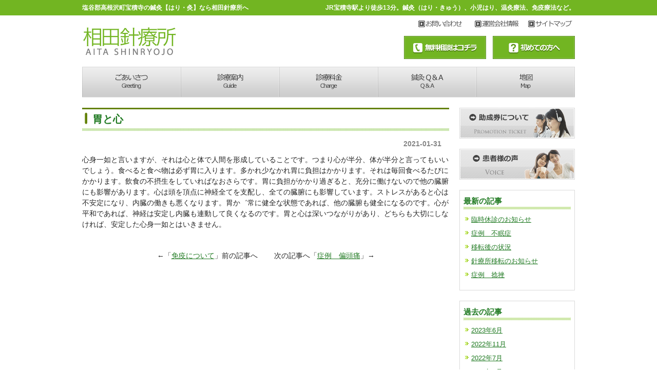

--- FILE ---
content_type: text/html; charset=UTF-8
request_url: http://aita-hari.com/1390-2/
body_size: 8059
content:
<!DOCTYPE html PUBLIC "-//W3C//DTD XHTML 1.0 Transitional//EN" "http://www.w3.org/TR/xhtml1/DTD/xhtml1-transitional.dtd">
<html xmlns="http://www.w3.org/1999/xhtml" lang="ja">

<head profile="http://gmpg.org/xfn/11">
<meta http-equiv="Content-Type" content="text/html; charset=UTF-8" />
<meta http-equiv="content-style-type" content="text/css" />
<meta http-equiv="content-script-type" content="text/javascript" />
<meta name="author" content="" />
<meta name="keyword" content="高根沢町,宝積寺,鍼灸,はり,灸,鍼灸院" />
<meta name="google-site-verification" content="QzSRGkTwRJhLtabf4IyKfWs6BOEl2aOYsliGn_vjlDw" />
<meta name="description" content="胃と心 - JR宝積寺駅より徒歩13分。鍼灸（はり・きゅう）、小児はり、温灸療法、免疫療法など。" />
<title>胃と心 - 塩谷郡高根沢町宝積寺の鍼灸【はり・灸】なら相田針療所へ</title>
<link rel="stylesheet" href="http://aita-hari.com/wp/wp-content/themes/theme173/style.css" type="text/css" media="screen" />
<link rel="alternate" type="application/atom+xml" title="塩谷郡高根沢町宝積寺の鍼灸【はり・灸】なら相田針療所へ Atom Feed" href="http://aita-hari.com/feed/atom/" />
<link rel="alternate" type="application/rss+xml" title="塩谷郡高根沢町宝積寺の鍼灸【はり・灸】なら相田針療所へ RSS Feed" href="http://aita-hari.com/feed/" />
<link rel="pingback" href="http://aita-hari.com/wp/xmlrpc.php" />
<meta name='robots' content='max-image-preview:large' />
	<style>img:is([sizes="auto" i], [sizes^="auto," i]) { contain-intrinsic-size: 3000px 1500px }</style>
	<link rel="alternate" type="application/rss+xml" title="塩谷郡高根沢町宝積寺の鍼灸【はり・灸】なら相田針療所へ &raquo; 胃と心 のコメントのフィード" href="http://aita-hari.com/1390-2/feed/" />
<script type="text/javascript">
/* <![CDATA[ */
window._wpemojiSettings = {"baseUrl":"https:\/\/s.w.org\/images\/core\/emoji\/16.0.1\/72x72\/","ext":".png","svgUrl":"https:\/\/s.w.org\/images\/core\/emoji\/16.0.1\/svg\/","svgExt":".svg","source":{"concatemoji":"http:\/\/aita-hari.com\/wp\/wp-includes\/js\/wp-emoji-release.min.js?ver=6.8.3"}};
/*! This file is auto-generated */
!function(s,n){var o,i,e;function c(e){try{var t={supportTests:e,timestamp:(new Date).valueOf()};sessionStorage.setItem(o,JSON.stringify(t))}catch(e){}}function p(e,t,n){e.clearRect(0,0,e.canvas.width,e.canvas.height),e.fillText(t,0,0);var t=new Uint32Array(e.getImageData(0,0,e.canvas.width,e.canvas.height).data),a=(e.clearRect(0,0,e.canvas.width,e.canvas.height),e.fillText(n,0,0),new Uint32Array(e.getImageData(0,0,e.canvas.width,e.canvas.height).data));return t.every(function(e,t){return e===a[t]})}function u(e,t){e.clearRect(0,0,e.canvas.width,e.canvas.height),e.fillText(t,0,0);for(var n=e.getImageData(16,16,1,1),a=0;a<n.data.length;a++)if(0!==n.data[a])return!1;return!0}function f(e,t,n,a){switch(t){case"flag":return n(e,"\ud83c\udff3\ufe0f\u200d\u26a7\ufe0f","\ud83c\udff3\ufe0f\u200b\u26a7\ufe0f")?!1:!n(e,"\ud83c\udde8\ud83c\uddf6","\ud83c\udde8\u200b\ud83c\uddf6")&&!n(e,"\ud83c\udff4\udb40\udc67\udb40\udc62\udb40\udc65\udb40\udc6e\udb40\udc67\udb40\udc7f","\ud83c\udff4\u200b\udb40\udc67\u200b\udb40\udc62\u200b\udb40\udc65\u200b\udb40\udc6e\u200b\udb40\udc67\u200b\udb40\udc7f");case"emoji":return!a(e,"\ud83e\udedf")}return!1}function g(e,t,n,a){var r="undefined"!=typeof WorkerGlobalScope&&self instanceof WorkerGlobalScope?new OffscreenCanvas(300,150):s.createElement("canvas"),o=r.getContext("2d",{willReadFrequently:!0}),i=(o.textBaseline="top",o.font="600 32px Arial",{});return e.forEach(function(e){i[e]=t(o,e,n,a)}),i}function t(e){var t=s.createElement("script");t.src=e,t.defer=!0,s.head.appendChild(t)}"undefined"!=typeof Promise&&(o="wpEmojiSettingsSupports",i=["flag","emoji"],n.supports={everything:!0,everythingExceptFlag:!0},e=new Promise(function(e){s.addEventListener("DOMContentLoaded",e,{once:!0})}),new Promise(function(t){var n=function(){try{var e=JSON.parse(sessionStorage.getItem(o));if("object"==typeof e&&"number"==typeof e.timestamp&&(new Date).valueOf()<e.timestamp+604800&&"object"==typeof e.supportTests)return e.supportTests}catch(e){}return null}();if(!n){if("undefined"!=typeof Worker&&"undefined"!=typeof OffscreenCanvas&&"undefined"!=typeof URL&&URL.createObjectURL&&"undefined"!=typeof Blob)try{var e="postMessage("+g.toString()+"("+[JSON.stringify(i),f.toString(),p.toString(),u.toString()].join(",")+"));",a=new Blob([e],{type:"text/javascript"}),r=new Worker(URL.createObjectURL(a),{name:"wpTestEmojiSupports"});return void(r.onmessage=function(e){c(n=e.data),r.terminate(),t(n)})}catch(e){}c(n=g(i,f,p,u))}t(n)}).then(function(e){for(var t in e)n.supports[t]=e[t],n.supports.everything=n.supports.everything&&n.supports[t],"flag"!==t&&(n.supports.everythingExceptFlag=n.supports.everythingExceptFlag&&n.supports[t]);n.supports.everythingExceptFlag=n.supports.everythingExceptFlag&&!n.supports.flag,n.DOMReady=!1,n.readyCallback=function(){n.DOMReady=!0}}).then(function(){return e}).then(function(){var e;n.supports.everything||(n.readyCallback(),(e=n.source||{}).concatemoji?t(e.concatemoji):e.wpemoji&&e.twemoji&&(t(e.twemoji),t(e.wpemoji)))}))}((window,document),window._wpemojiSettings);
/* ]]> */
</script>
<style id='wp-emoji-styles-inline-css' type='text/css'>

	img.wp-smiley, img.emoji {
		display: inline !important;
		border: none !important;
		box-shadow: none !important;
		height: 1em !important;
		width: 1em !important;
		margin: 0 0.07em !important;
		vertical-align: -0.1em !important;
		background: none !important;
		padding: 0 !important;
	}
</style>
<link rel='stylesheet' id='wp-block-library-css' href='http://aita-hari.com/wp/wp-includes/css/dist/block-library/style.min.css?ver=6.8.3' type='text/css' media='all' />
<style id='classic-theme-styles-inline-css' type='text/css'>
/*! This file is auto-generated */
.wp-block-button__link{color:#fff;background-color:#32373c;border-radius:9999px;box-shadow:none;text-decoration:none;padding:calc(.667em + 2px) calc(1.333em + 2px);font-size:1.125em}.wp-block-file__button{background:#32373c;color:#fff;text-decoration:none}
</style>
<style id='global-styles-inline-css' type='text/css'>
:root{--wp--preset--aspect-ratio--square: 1;--wp--preset--aspect-ratio--4-3: 4/3;--wp--preset--aspect-ratio--3-4: 3/4;--wp--preset--aspect-ratio--3-2: 3/2;--wp--preset--aspect-ratio--2-3: 2/3;--wp--preset--aspect-ratio--16-9: 16/9;--wp--preset--aspect-ratio--9-16: 9/16;--wp--preset--color--black: #000000;--wp--preset--color--cyan-bluish-gray: #abb8c3;--wp--preset--color--white: #ffffff;--wp--preset--color--pale-pink: #f78da7;--wp--preset--color--vivid-red: #cf2e2e;--wp--preset--color--luminous-vivid-orange: #ff6900;--wp--preset--color--luminous-vivid-amber: #fcb900;--wp--preset--color--light-green-cyan: #7bdcb5;--wp--preset--color--vivid-green-cyan: #00d084;--wp--preset--color--pale-cyan-blue: #8ed1fc;--wp--preset--color--vivid-cyan-blue: #0693e3;--wp--preset--color--vivid-purple: #9b51e0;--wp--preset--gradient--vivid-cyan-blue-to-vivid-purple: linear-gradient(135deg,rgba(6,147,227,1) 0%,rgb(155,81,224) 100%);--wp--preset--gradient--light-green-cyan-to-vivid-green-cyan: linear-gradient(135deg,rgb(122,220,180) 0%,rgb(0,208,130) 100%);--wp--preset--gradient--luminous-vivid-amber-to-luminous-vivid-orange: linear-gradient(135deg,rgba(252,185,0,1) 0%,rgba(255,105,0,1) 100%);--wp--preset--gradient--luminous-vivid-orange-to-vivid-red: linear-gradient(135deg,rgba(255,105,0,1) 0%,rgb(207,46,46) 100%);--wp--preset--gradient--very-light-gray-to-cyan-bluish-gray: linear-gradient(135deg,rgb(238,238,238) 0%,rgb(169,184,195) 100%);--wp--preset--gradient--cool-to-warm-spectrum: linear-gradient(135deg,rgb(74,234,220) 0%,rgb(151,120,209) 20%,rgb(207,42,186) 40%,rgb(238,44,130) 60%,rgb(251,105,98) 80%,rgb(254,248,76) 100%);--wp--preset--gradient--blush-light-purple: linear-gradient(135deg,rgb(255,206,236) 0%,rgb(152,150,240) 100%);--wp--preset--gradient--blush-bordeaux: linear-gradient(135deg,rgb(254,205,165) 0%,rgb(254,45,45) 50%,rgb(107,0,62) 100%);--wp--preset--gradient--luminous-dusk: linear-gradient(135deg,rgb(255,203,112) 0%,rgb(199,81,192) 50%,rgb(65,88,208) 100%);--wp--preset--gradient--pale-ocean: linear-gradient(135deg,rgb(255,245,203) 0%,rgb(182,227,212) 50%,rgb(51,167,181) 100%);--wp--preset--gradient--electric-grass: linear-gradient(135deg,rgb(202,248,128) 0%,rgb(113,206,126) 100%);--wp--preset--gradient--midnight: linear-gradient(135deg,rgb(2,3,129) 0%,rgb(40,116,252) 100%);--wp--preset--font-size--small: 13px;--wp--preset--font-size--medium: 20px;--wp--preset--font-size--large: 36px;--wp--preset--font-size--x-large: 42px;--wp--preset--spacing--20: 0.44rem;--wp--preset--spacing--30: 0.67rem;--wp--preset--spacing--40: 1rem;--wp--preset--spacing--50: 1.5rem;--wp--preset--spacing--60: 2.25rem;--wp--preset--spacing--70: 3.38rem;--wp--preset--spacing--80: 5.06rem;--wp--preset--shadow--natural: 6px 6px 9px rgba(0, 0, 0, 0.2);--wp--preset--shadow--deep: 12px 12px 50px rgba(0, 0, 0, 0.4);--wp--preset--shadow--sharp: 6px 6px 0px rgba(0, 0, 0, 0.2);--wp--preset--shadow--outlined: 6px 6px 0px -3px rgba(255, 255, 255, 1), 6px 6px rgba(0, 0, 0, 1);--wp--preset--shadow--crisp: 6px 6px 0px rgba(0, 0, 0, 1);}:where(.is-layout-flex){gap: 0.5em;}:where(.is-layout-grid){gap: 0.5em;}body .is-layout-flex{display: flex;}.is-layout-flex{flex-wrap: wrap;align-items: center;}.is-layout-flex > :is(*, div){margin: 0;}body .is-layout-grid{display: grid;}.is-layout-grid > :is(*, div){margin: 0;}:where(.wp-block-columns.is-layout-flex){gap: 2em;}:where(.wp-block-columns.is-layout-grid){gap: 2em;}:where(.wp-block-post-template.is-layout-flex){gap: 1.25em;}:where(.wp-block-post-template.is-layout-grid){gap: 1.25em;}.has-black-color{color: var(--wp--preset--color--black) !important;}.has-cyan-bluish-gray-color{color: var(--wp--preset--color--cyan-bluish-gray) !important;}.has-white-color{color: var(--wp--preset--color--white) !important;}.has-pale-pink-color{color: var(--wp--preset--color--pale-pink) !important;}.has-vivid-red-color{color: var(--wp--preset--color--vivid-red) !important;}.has-luminous-vivid-orange-color{color: var(--wp--preset--color--luminous-vivid-orange) !important;}.has-luminous-vivid-amber-color{color: var(--wp--preset--color--luminous-vivid-amber) !important;}.has-light-green-cyan-color{color: var(--wp--preset--color--light-green-cyan) !important;}.has-vivid-green-cyan-color{color: var(--wp--preset--color--vivid-green-cyan) !important;}.has-pale-cyan-blue-color{color: var(--wp--preset--color--pale-cyan-blue) !important;}.has-vivid-cyan-blue-color{color: var(--wp--preset--color--vivid-cyan-blue) !important;}.has-vivid-purple-color{color: var(--wp--preset--color--vivid-purple) !important;}.has-black-background-color{background-color: var(--wp--preset--color--black) !important;}.has-cyan-bluish-gray-background-color{background-color: var(--wp--preset--color--cyan-bluish-gray) !important;}.has-white-background-color{background-color: var(--wp--preset--color--white) !important;}.has-pale-pink-background-color{background-color: var(--wp--preset--color--pale-pink) !important;}.has-vivid-red-background-color{background-color: var(--wp--preset--color--vivid-red) !important;}.has-luminous-vivid-orange-background-color{background-color: var(--wp--preset--color--luminous-vivid-orange) !important;}.has-luminous-vivid-amber-background-color{background-color: var(--wp--preset--color--luminous-vivid-amber) !important;}.has-light-green-cyan-background-color{background-color: var(--wp--preset--color--light-green-cyan) !important;}.has-vivid-green-cyan-background-color{background-color: var(--wp--preset--color--vivid-green-cyan) !important;}.has-pale-cyan-blue-background-color{background-color: var(--wp--preset--color--pale-cyan-blue) !important;}.has-vivid-cyan-blue-background-color{background-color: var(--wp--preset--color--vivid-cyan-blue) !important;}.has-vivid-purple-background-color{background-color: var(--wp--preset--color--vivid-purple) !important;}.has-black-border-color{border-color: var(--wp--preset--color--black) !important;}.has-cyan-bluish-gray-border-color{border-color: var(--wp--preset--color--cyan-bluish-gray) !important;}.has-white-border-color{border-color: var(--wp--preset--color--white) !important;}.has-pale-pink-border-color{border-color: var(--wp--preset--color--pale-pink) !important;}.has-vivid-red-border-color{border-color: var(--wp--preset--color--vivid-red) !important;}.has-luminous-vivid-orange-border-color{border-color: var(--wp--preset--color--luminous-vivid-orange) !important;}.has-luminous-vivid-amber-border-color{border-color: var(--wp--preset--color--luminous-vivid-amber) !important;}.has-light-green-cyan-border-color{border-color: var(--wp--preset--color--light-green-cyan) !important;}.has-vivid-green-cyan-border-color{border-color: var(--wp--preset--color--vivid-green-cyan) !important;}.has-pale-cyan-blue-border-color{border-color: var(--wp--preset--color--pale-cyan-blue) !important;}.has-vivid-cyan-blue-border-color{border-color: var(--wp--preset--color--vivid-cyan-blue) !important;}.has-vivid-purple-border-color{border-color: var(--wp--preset--color--vivid-purple) !important;}.has-vivid-cyan-blue-to-vivid-purple-gradient-background{background: var(--wp--preset--gradient--vivid-cyan-blue-to-vivid-purple) !important;}.has-light-green-cyan-to-vivid-green-cyan-gradient-background{background: var(--wp--preset--gradient--light-green-cyan-to-vivid-green-cyan) !important;}.has-luminous-vivid-amber-to-luminous-vivid-orange-gradient-background{background: var(--wp--preset--gradient--luminous-vivid-amber-to-luminous-vivid-orange) !important;}.has-luminous-vivid-orange-to-vivid-red-gradient-background{background: var(--wp--preset--gradient--luminous-vivid-orange-to-vivid-red) !important;}.has-very-light-gray-to-cyan-bluish-gray-gradient-background{background: var(--wp--preset--gradient--very-light-gray-to-cyan-bluish-gray) !important;}.has-cool-to-warm-spectrum-gradient-background{background: var(--wp--preset--gradient--cool-to-warm-spectrum) !important;}.has-blush-light-purple-gradient-background{background: var(--wp--preset--gradient--blush-light-purple) !important;}.has-blush-bordeaux-gradient-background{background: var(--wp--preset--gradient--blush-bordeaux) !important;}.has-luminous-dusk-gradient-background{background: var(--wp--preset--gradient--luminous-dusk) !important;}.has-pale-ocean-gradient-background{background: var(--wp--preset--gradient--pale-ocean) !important;}.has-electric-grass-gradient-background{background: var(--wp--preset--gradient--electric-grass) !important;}.has-midnight-gradient-background{background: var(--wp--preset--gradient--midnight) !important;}.has-small-font-size{font-size: var(--wp--preset--font-size--small) !important;}.has-medium-font-size{font-size: var(--wp--preset--font-size--medium) !important;}.has-large-font-size{font-size: var(--wp--preset--font-size--large) !important;}.has-x-large-font-size{font-size: var(--wp--preset--font-size--x-large) !important;}
:where(.wp-block-post-template.is-layout-flex){gap: 1.25em;}:where(.wp-block-post-template.is-layout-grid){gap: 1.25em;}
:where(.wp-block-columns.is-layout-flex){gap: 2em;}:where(.wp-block-columns.is-layout-grid){gap: 2em;}
:root :where(.wp-block-pullquote){font-size: 1.5em;line-height: 1.6;}
</style>
<link rel="https://api.w.org/" href="http://aita-hari.com/wp-json/" /><link rel="alternate" title="JSON" type="application/json" href="http://aita-hari.com/wp-json/wp/v2/posts/1390" /><link rel="EditURI" type="application/rsd+xml" title="RSD" href="http://aita-hari.com/wp/xmlrpc.php?rsd" />
<meta name="generator" content="WordPress 6.8.3" />
<link rel="canonical" href="http://aita-hari.com/1390-2/" />
<link rel='shortlink' href='http://aita-hari.com/?p=1390' />
<link rel="alternate" title="oEmbed (JSON)" type="application/json+oembed" href="http://aita-hari.com/wp-json/oembed/1.0/embed?url=http%3A%2F%2Faita-hari.com%2F1390-2%2F" />
<link rel="alternate" title="oEmbed (XML)" type="text/xml+oembed" href="http://aita-hari.com/wp-json/oembed/1.0/embed?url=http%3A%2F%2Faita-hari.com%2F1390-2%2F&#038;format=xml" />
</head>

<body>

<!-- ヘッダー -->
<div id="header">

	<h1>塩谷郡高根沢町宝積寺の鍼灸【はり・灸】なら相田針療所へ</h1>
	<h2>JR宝積寺駅より徒歩13分。鍼灸（はり・きゅう）、小児はり、温灸療法、免疫療法など。</h2>

	<!-- ロゴ -->
	<h3><a href="http://aita-hari.com"><img src="http://aita-hari.com/wp/wp-content/themes/theme173/images/logo.png" alt="" width="205" height="65" /></a></h3>
	<!-- / ロゴ -->

	<!-- トップナビゲーション -->
	<ul>
		<li><a href="http://my.formman.com/form/pc/1cZ6ccP9kog9e62b/" id="contact" target="_blank" rel="nofollow">お問い合わせ</a></li>
		<li><a href="http://aita-hari.com/company" id="sitemap">サイトマップ</a></li>
		<li><a href="http://aita-hari.com/sitemaps" id="access">アクセス地図</a></li>
	</ul>
	<!-- / トップナビゲーション -->

	<div class="banners">
		<a href="http://aita-hari.com/consultation"><img src="http://aita-hari.com/wp/wp-content/themes/theme173/images/bannerS1.gif" alt="無料相談はこちら" width="160" height="45" /></a>
		<a href="http://aita-hari.com/examination"><img src="http://aita-hari.com/wp/wp-content/themes/theme173/images/bannerS2.gif" alt="初めての方へ" width="160" height="45" /></a>
	</div>

</div>
<!-- / ヘッダー -->

<!-- メインナビゲーション -->
<ul id="mainnav" class="nav">
	<li><a href="http://aita-hari.com/greeting" id="home">あいさつ</a></li>
	<li><a href="http://aita-hari.com/guide" id="menu1">診療案内</a></li>
	<li><a href="http://aita-hari.com/charge" id="menu2">診療料金</a></li>
	<li><a href="http://aita-hari.com/faq" id="menu3">鍼灸Q&A</a></li>
	<li><a href="http://aita-hari.com/map" id="menu4">地図</a></li>
</ul>
<!-- / メインナビゲーション -->

<!-- メインコンテンツ -->
<div id="container">

	<!--  メイン（左側） -->
	<div id="main">

				<h2>胃と心</h2>
		<div id="date">2021-01-31</div>
		
<p>心身一如と言いますが、それは心と体で人間を形成していることです。つまり心が半分、体が半分と言ってもいいでしょう。食べると食べ物は必ず胃に入ります。多かれ少なかれ胃に負担はかかります。それは毎回食べるたびにかかります。飲食の不摂生をしていればなおさらです。胃に負担がかかり過ぎると、充分に働けないので他の臓腑にも影響があります。心は頭を頂点に神経全てを支配し、全ての臓腑にも影響しています。ストレスがあると心は不安定になり、内臓の働きも悪くなります。胃か゛常に健全な状態であれば、他の臓腑も健全になるのです。心が平和であれば、神経は安定し内臓も連動して良くなるのです。胃と心は深いつながりがあり、どちらも大切にしなければ、安定した心身一如とはいきません。</p>
		<!--<div id="date">カテゴリー: <a href="http://aita-hari.com/category/column/" rel="category tag">日常コラム</a>　</div>-->
		<div id="next">
		←「<a href="http://aita-hari.com/1386-2/" rel="prev">免疫について</a>」前の記事へ　		　次の記事へ「<a href="http://aita-hari.com/1394-2/" rel="next">症例　偏頭痛</a>」→		</div>
		
	</div>
	<!-- / メイン（左側） -->

	<!-- サイドバー（右側） -->
	<div id="sidebar">

		<p><a href="http://aita-hari.com/ticket"><img src="http://aita-hari.com/wp/wp-content/themes/theme173/images/banner1.gif" alt="助成券について" width="225" height="60" /></a></p>
		<p><a href="http://aita-hari.com/voice"><img src="http://aita-hari.com/wp/wp-content/themes/theme173/images/banner2.gif" alt="患者様の声" width="225" height="60" /></a></p>
		<div class="box1">
			<h3>最新の記事</h3>
			<ul class="sidemenu">
								<li><a href="http://aita-hari.com/1521-2/" rel="bookmark">臨時休診のお知らせ</a></li>
								<li><a href="http://aita-hari.com/1516-2/" rel="bookmark">症例　不眠症</a></li>
								<li><a href="http://aita-hari.com/1512-2/" rel="bookmark">移転後の状況</a></li>
								<li><a href="http://aita-hari.com/1494-2/" rel="bookmark">針療所移転のお知らせ</a></li>
								<li><a href="http://aita-hari.com/1485-2/" rel="bookmark">症例　捻挫</a></li>
							</ul>
		</div>

		<div class="box1">
			<h3>過去の記事</h3>
			<ul class="sidemenu">
					<li><a href='http://aita-hari.com/2023/06/'>2023年6月</a></li>
	<li><a href='http://aita-hari.com/2022/11/'>2022年11月</a></li>
	<li><a href='http://aita-hari.com/2022/07/'>2022年7月</a></li>
	<li><a href='http://aita-hari.com/2022/03/'>2022年3月</a></li>
	<li><a href='http://aita-hari.com/2022/01/'>2022年1月</a></li>
	<li><a href='http://aita-hari.com/2021/12/'>2021年12月</a></li>
	<li><a href='http://aita-hari.com/2021/11/'>2021年11月</a></li>
	<li><a href='http://aita-hari.com/2021/10/'>2021年10月</a></li>
	<li><a href='http://aita-hari.com/2021/09/'>2021年9月</a></li>
	<li><a href='http://aita-hari.com/2021/08/'>2021年8月</a></li>
	<li><a href='http://aita-hari.com/2021/07/'>2021年7月</a></li>
	<li><a href='http://aita-hari.com/2021/06/'>2021年6月</a></li>
	<li><a href='http://aita-hari.com/2021/05/'>2021年5月</a></li>
	<li><a href='http://aita-hari.com/2021/04/'>2021年4月</a></li>
	<li><a href='http://aita-hari.com/2021/03/'>2021年3月</a></li>
	<li><a href='http://aita-hari.com/2021/02/'>2021年2月</a></li>
	<li><a href='http://aita-hari.com/2021/01/'>2021年1月</a></li>
	<li><a href='http://aita-hari.com/2020/12/'>2020年12月</a></li>
	<li><a href='http://aita-hari.com/2020/11/'>2020年11月</a></li>
	<li><a href='http://aita-hari.com/2020/10/'>2020年10月</a></li>
	<li><a href='http://aita-hari.com/2020/09/'>2020年9月</a></li>
	<li><a href='http://aita-hari.com/2020/08/'>2020年8月</a></li>
	<li><a href='http://aita-hari.com/2020/07/'>2020年7月</a></li>
	<li><a href='http://aita-hari.com/2020/06/'>2020年6月</a></li>
	<li><a href='http://aita-hari.com/2020/05/'>2020年5月</a></li>
	<li><a href='http://aita-hari.com/2020/04/'>2020年4月</a></li>
	<li><a href='http://aita-hari.com/2020/03/'>2020年3月</a></li>
	<li><a href='http://aita-hari.com/2020/02/'>2020年2月</a></li>
	<li><a href='http://aita-hari.com/2020/01/'>2020年1月</a></li>
	<li><a href='http://aita-hari.com/2019/12/'>2019年12月</a></li>
	<li><a href='http://aita-hari.com/2019/11/'>2019年11月</a></li>
	<li><a href='http://aita-hari.com/2019/10/'>2019年10月</a></li>
	<li><a href='http://aita-hari.com/2019/09/'>2019年9月</a></li>
	<li><a href='http://aita-hari.com/2019/08/'>2019年8月</a></li>
	<li><a href='http://aita-hari.com/2019/07/'>2019年7月</a></li>
	<li><a href='http://aita-hari.com/2019/06/'>2019年6月</a></li>
			</ul>
		</div>

		<div class="box1"><div id="categories-3" class="widget widget_categories"><h3>カテゴリー</h3>
			<ul>
					<li class="cat-item cat-item-1"><a href="http://aita-hari.com/category/news/">お知らせ</a>
</li>
	<li class="cat-item cat-item-4"><a href="http://aita-hari.com/category/topic/">医療コラム</a>
</li>
	<li class="cat-item cat-item-5"><a href="http://aita-hari.com/category/column/">日常コラム</a>
</li>
			</ul>

			</div></div>
<script src="//accaii.com/aita/script.js" async></script><noscript><img src="//accaii.com/aita/script?guid=on"></noscript>



	</div>
	<!-- / サイドバー（右側） -->

</div>

<!-- フッター上部 -->
<div id="footerUpper">
	<div class="inner">
			<div class="box">
			<ul>
				<li><a href="http://aita-hari.com/greeting">ごあいさつ</a></li>
				<li><a href="http://aita-hari.com/guide">診療案内</a></li>
				<li><a href="http://aita-hari.com/charge">診療料金</a></li>
				<li><a href="http://aita-hari.com/faq">よくある質問</a></li>
				<li><a href="http://aita-hari.com/map">地図</a></li>
			</ul>
		</div>
		<div class="box">
			<ul>
				<li><a href="http://aita-hari.com/indications">適応症状</a></li>
				<li><a href="http://aita-hari.com/flow">施術の流れ</a></li>
				<li><a href="http://aita-hari.com/ticket">高根沢町の助成券</a></li>
				<li><a href="http://aita-hari.com/voice">患者様の声</a></li><li><a href="http://aita-hari.com/nature">自然界の警鐘</a></li>
			</ul>
		</div>
		<div class="box">
			<ul>
				<li><a href="http://aita-hari.com/principle">治療理念</a></li>
				<li><a href="http://aita-hari.com/case">最近の症例</a></li>
                                     <li><a href="http://aita-hari.com/case-of-the-female-patient">女性患者の症例</a></li>                                     
                                     <li><a href="http://aita-hari.com/case-of-child-patient">子供の患者の症例</a></li>
                                     <li><a href="http://aita-hari.com/orientalmedicine">東洋医学について</a></li>
			</ul>
		</div>
		<div class="box last"><!-- 一番最後のboxにのみ class="last" を入力してください。-->
			<ul>
				<li><a href="http://aita-hari.com/examination">初めての方へ</a></li>
				<li><a href="http://aita-hari.com/consultation">無料相談</a></li>
				<li><a href="http://my.formman.com/form/pc/1cZ6ccP9kog9e62b/" target="_blank" rel="nofollow">お問い合わせ</a></li>
<li><a href="http://aita-hari.com/company">会社概要</a></li>
<li><a href="http://aita-hari.com/links">リンク</a></li>

			</ul>
		</div>



		<div class="clear"></div>
	</div>
</div>
<!-- / フッター上部 -->
    
<div id="footerLower">
	<address>Copyright&copy; 2022 塩谷郡高根沢町宝積寺の鍼灸【はり・灸】なら相田針療所へ All Rights Reserved.</address>
</div> 

<script type="text/javascript">

  var _gaq = _gaq || [];
  _gaq.push(['_setAccount', 'UA-11613497-5']);
  _gaq.push(['_trackPageview']);

  (function() {
    var ga = document.createElement('script'); ga.type = 'text/javascript'; ga.async = true;
    ga.src = ('https:' == document.location.protocol ? 'https://ssl' : 'http://www') + '.google-analytics.com/ga.js';
    var s = document.getElementsByTagName('script')[0]; s.parentNode.insertBefore(ga, s);
  })();

</script>


<script type="speculationrules">
{"prefetch":[{"source":"document","where":{"and":[{"href_matches":"\/*"},{"not":{"href_matches":["\/wp\/wp-*.php","\/wp\/wp-admin\/*","\/wp\/wp-content\/uploads\/*","\/wp\/wp-content\/*","\/wp\/wp-content\/plugins\/*","\/wp\/wp-content\/themes\/theme173\/*","\/*\\?(.+)"]}},{"not":{"selector_matches":"a[rel~=\"nofollow\"]"}},{"not":{"selector_matches":".no-prefetch, .no-prefetch a"}}]},"eagerness":"conservative"}]}
</script>
</body>
</html>


--- FILE ---
content_type: text/css
request_url: http://aita-hari.com/wp/wp-content/themes/theme173/style.css
body_size: 2766
content:
@charset "utf-8";
/*
Theme Name: theme173
Theme URI: http://theme.o2gp.com/
Description: theme173
Version: 1.0
Author: o2 Group
Author URI: http://theme.o2gp.com/
Tags: simple

	o2 Group v1.0
	 http://theme.o2gp.com/

	This theme was designed and built by o2 Group,
	whose blog you will find at http://theme.o2gp.com/

	The CSS, XHTML and design is released under GPL:
	http://www.opensource.org/licenses/gpl-license.php

*/

*{margin:0;padding:0;}

html{background:#ffffff;}

body{
font: 14px/1.5 "メイリオ","Meiryo",arial,"ヒラギノ角ゴ Pro W3","Hiragino Kaku Gothic Pro",Osaka,"ＭＳ Ｐゴシック","MS PGothic",Sans-Serif;
color:#252525;
background:#ffffff url(images/header.png) repeat-x;
}

a{color:#207a22;}
a:hover{color:#68a069;text-decoration:none;}
a:active, a:focus {outline: 0;}
img{border:0;}
.clear{clear:both;}
p{margin-bottom: 10px;}
.center{text-align:center;}
.right{text-align:right;}


/*******************************
全体幅
*******************************/
#header, #container, .inner{
margin: 0 auto;
width: 960px;
}


/*******************************
/* ヘッダー
*******************************/
#header{
position:relative;
height: 130px;
}

#header h1,#header h2, #header h3, #header ul, #header .banners{
position:absolute;
top:0;
color: #fff;
font-size: 12px;
line-height: 30px;
}

#header h2{right:0;}

/* ロゴの位置 */
#header h3{top: 50px;}


/******************
/* ヘッダーナビゲーション
******************/
#header ul{
top: 40px;
right:0;
width: 305px;
height: 14px;
background:url(images/topnav.png) no-repeat 0 0;
line-height:14px;
}

#header ul li{float:left;list-style:none;}

#header ul a{
text-indent: -9999px;
text-decoration: none;
display: block;
height: 14px;
background:url(images/topnav.png) no-repeat;
}

#header ul a#contact{background-position:0 0;width: 110px;}
#header ul a#sitemap{background-position:-110px 0;width:104px;}
#header ul a#access{background-position:-214px 0;width:91px;}

#header ul a#contact:hover, #header ul li.active a#contact{background-position:0 -14px;}
#header ul a#sitemap:hover, #header ul li.active a#sitemap{background-position:-110px -14px;}
#header ul a#access:hover, #header ul li.active a#access{background-position:-214px -14px;}


/******************
/* ヘッダー　バナー
******************/
#header .banners{
right:-10px;
top:70px;
}

#header .banners img{margin-right:10px;}


/************************************
/* メインナビゲーション
************************************/
ul#mainnav{
margin: 0 auto;
width: 960px;
height: 60px;
background:url(images/mainnav.png) no-repeat 0 0;
}

ul#mainnav li{float:left;list-style:none;width:192px;}

ul#mainnav a{
text-indent: -9999px;
text-decoration: none;
display: block;
width: 192px;
height: 60px;
background:url(images/mainnav.png) no-repeat 0 0;
}

ul#mainnav a#home{background-position:0 0;}
ul#mainnav a#menu1{background-position:-192px 0;}
ul#mainnav a#menu2{background-position:-384px 0;}
ul#mainnav a#menu3{background-position:-576px 0;}
ul#mainnav a#menu4{background-position:-768px 0;}


ul#mainnav a#home:hover, ul#mainnav li.active a#home{background-position:0 -60px;}
ul#mainnav a#menu1:hover, ul#mainnav li.active a#menu1{background-position:-192px -60px;}
ul#mainnav a#menu2:hover, ul#mainnav li.active a#menu2{background-position:-384px -60px;}
ul#mainnav a#menu3:hover, ul#mainnav li.active a#menu3{background-position:-576px -60px;}
ul#mainnav a#menu4:hover, ul#mainnav li.active a#menu4{background-position:-768px -60px;}



/*******************************
メイン画像
*******************************/
#mainImage{
padding: 12px 0 0;
background:#fff;
}

.shadow img {
   border: 1px solid; 
   border-color: #C0C0C0;
   padding: 1px; 
}



/*******************************
コンテンツ位置
*******************************/
#container{
padding: 20px 0;
}

#main {
float: left;
width: 715px;
padding-bottom:40px;
}

#sidebar {
float: right;
width: 225px;
padding-bottom:40px;
font-size:13px;
}



/*************************
/* ボックスの囲み
/* .boxContainer
/* 背景画像でボックスの高さを調整
/* 
/* 各ボックス
/* .box1 1番目の2つのbox
/* .box2 2番目の3つのbox（画像）
/* .box3 3番目の2つのbox
/* .box4 4,5番目の1つのbox
/* #sidebar .box1 サイドバーのbox
*************************/
.boxContainer{
width:715px;
margin:0 auto 20px;
background:url(images/box1.gif) 0 100%;
}

.box1,.box2, .box3, .box4{
float: left;
width: 225px;
margin: 0 20px 20px 0;
}

.box1, .box3, .box4{
width:327px;
margin:0 21px 0 0;
padding: 10px;
border-top:1px solid #dadada;
}

#sidebar .box1{
width:209px;
margin: 0 0 20px;
padding: 10px 7px;
border:1px solid #dadada;
background: #fff;
}

.box3{
width:347px;
padding:0 0 10px;
}

.box4{
margin:0 0 20px 0;
padding:0;
width:715px;
border:1px solid #dadada;
background: #fff;
}

/* 最後のbox */
.last{margin-right:0;}


/* 画像を中央表示 */
.box1 .center{padding-bottom:10px;}

/* 画像を左に回りこみ */
.box4 img{
float:left;
margin: 0 10px 10px;
}

.box4 h4 img{float:none;margin:0 0 10px;}

.box4 p{padding: 0 10px 10px;}



#date {
text-align: right;
padding-right: 15px;
padding-top: 5px;
padding-bottom: 10px;
font-weight:bold;
color:#858585;
}

#next {
text-align: center;
padding-top: 30px;
padding-bottom: 30px;
}

img.aligncenter {
    display: block;
    margin-left: auto;
    margin-right: auto;
}
img.alignright {
    padding: 4px;
    margin: 0 0 2px 7px;
    display: inline;
}
img.alignleft {
    padding: 4px;
    margin: 0 7px 2px 0;
    display: inline;
}
.alignright {
    float: right;
}
.alignleft {
    float: left;
}

.box_img_border{
   border: 1px solid #cccccc;
   padding: 1px;
  margin: 1px;
}


/*************
/* 見出し
*************/
.box3 h4{margin-bottom:10px;}

#container h3{
margin-bottom:10px;
padding-bottom:5px;
color: #207a22;
background:url(images/h3.gif) repeat-x 0 100%;
}

#container h2{
padding: 0 5px 0 20px;
margin-bottom:10px;
line-height:45px;
font-size: 20px;
color:#207a22;
background:url(images/h2Bg.png) no-repeat 0 100%;
}

#container .box4 h3{
padding: 7px 5px;
}


/*************
/* リスト
*************/
#container ul{margin-left: 5px;}

#container ul li, #footerUpper ul li{
list-style: none;
margin-bottom: 8px;
padding: 0 5px 0 12px;
background:url(images/bullet2.gif) no-repeat 0 5px;
}

#container .box3 ul{padding: 0 5px;}

#sidebar ul{margin-left:3px;}

/*************
サイド（右側）コンテンツ
*************/
#sidebar p{margin-bottom:20px;}
#sidebar ul{margin-bottom:10px;}


/*******************************
/* フッター
*******************************/
#footerUpper{
clear:both;
padding: 20px 0;
border-bottom:1px solid #5d5d5d;
overflow: hidden;
background:#888888;
}

#footerUpper .inner{
background:url(images/footerBorder.gif) repeat-y;
}

#footerUpper .inner .box{
float: left;
width: 210px;
padding-left:10px;
margin:0 20px 10px 0;
line-height: 1.2;
}

#footerUpper .inner .last{
width: 230px;
margin-right:0;
}

#footerUpper ul li{
color:#fff;
background:url(images/bullet.gif) no-repeat 0 3px;
}

#footerUpper a{color:#fff;}
#footerUpper a:hover{color:#eeeeee;}

#footerLower{
clear:both;
padding: 10px;
text-align:center;
border-top:1px solid #7e7e7e;
background:#5d5d5d;
}

address{
color: #fff;
font-style:normal;
font-size:13px;
}


/*******************************
/* テーブル
*******************************/


table#table-01 {
    width: 500px;
    border: 1px #E3E3E3 solid;
    border-collapse: collapse;
    border-spacing: 0;
}

table#table-01 th {
    padding: 5px;
    border: #E3E3E3 solid;
    border-width: 0 0 1px 1px;
    background: #F5F5F5;
    font-weight: bold;
    line-height: 120%;
    text-align: left;
}
table#table-01 td {
    padding: 5px;
    border: 1px #E3E3E3 solid;
    border-width: 0 0 1px 1px;
    text-align: left;
}


--- FILE ---
content_type: text/javascript
request_url: http://accaii.com/init
body_size: 161
content:
typeof window.accaii.init==='function'?window.accaii.init('716320733362cb81'):0;